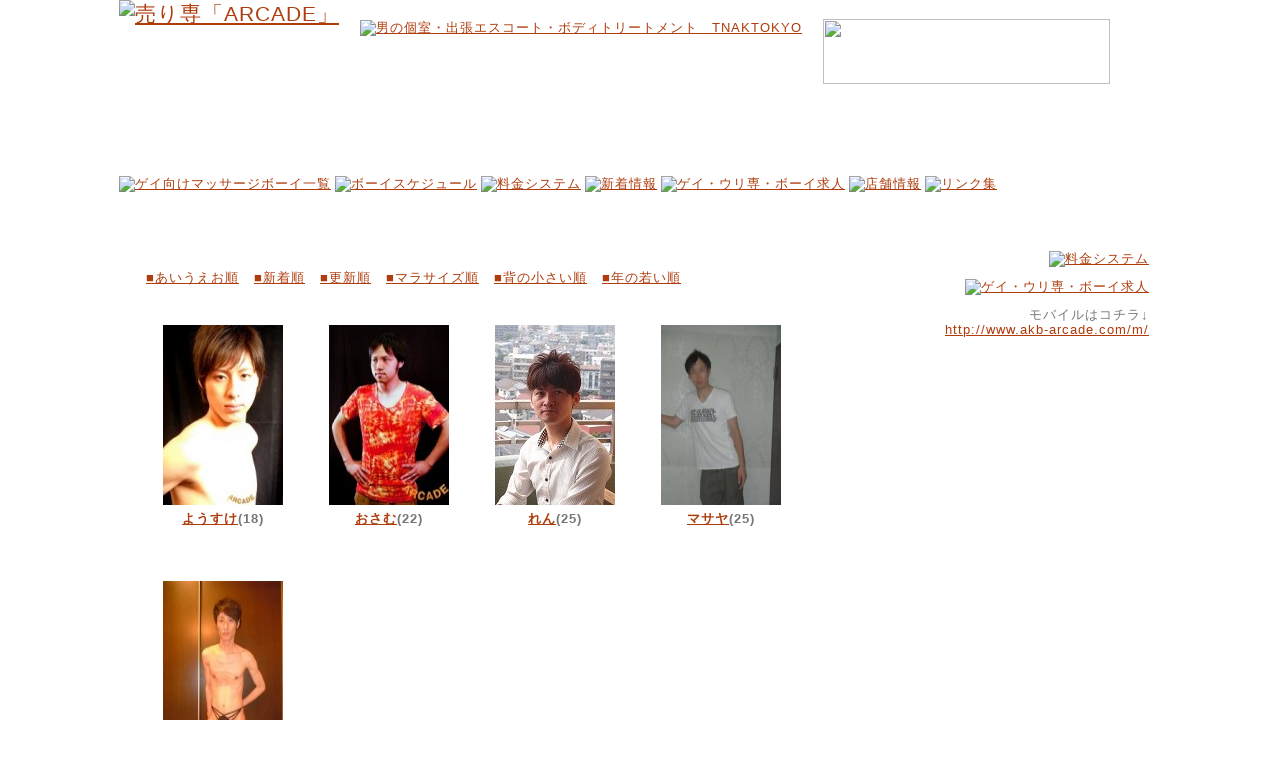

--- FILE ---
content_type: text/html; charset=UTF-8
request_url: http://www.akb-arcade.com/index.php?area_code=akb&shop_id=1&order=6&mode=
body_size: 12882
content:
<!DOCTYPE html PUBLIC "-//W3C//DTD XHTML 1.0 Transitional//EN"
        "http://www.w3.org/TR/xhtml1/DTD/xhtml1-transitional.dtd">
<html lang="ja" xmlns="http://www.w3.org/1999/xhtml">
<head>
	
<!-- Site Header Content //-->
<link rel="stylesheet" media="screen" type="text/css" href="/index.php/tools/css/themes/akb/main.css" />
<link rel="stylesheet" media="screen" type="text/css" href="/index.php/tools/css/themes/akb/typography.css" />
<link rel="stylesheet" href="/themes/akb/css/popupwindow.css" type="text/css" media="all" />
<script type='text/javascript' src="/themes/akb/smartRollover.js"></script>
<script type="text/javascript" src="/themes/akb/jquery-1.3.2.min.js"></script>
<script type='text/javascript' src="/themes/akb/popupwindow-1.8.1.js"></script>



<meta http-equiv="content-type" content="text/html; charset=UTF-8" />
<title>ウリ専ならARCADE</title>
<meta name="description" content="ウリ専ならゲイ向けマッサージ店ARCADE" />
<meta name="keywords" content="ウリ専,ゲイ,マッサージ,ARCADE,ウケ,タチ" />


<script type="text/javascript">
var CCM_DISPATCHER_FILENAME = '/index.php';var CCM_CID = 1;var CCM_EDIT_MODE = false;var CCM_ARRANGE_MODE = false;var CCM_IMAGE_PATH = "/concrete/images";
var CCM_TOOLS_PATH = "/index.php/tools/required";
var CCM_REL = "";

</script>


<link rel="stylesheet" type="text/css" href="/concrete/css/ccm.base.css?v=0ec036491f3d2b1945bafd32fa8ac836" />
<script type="text/javascript" src="/concrete/js/jquery.js?v=0ec036491f3d2b1945bafd32fa8ac836"></script>
<script type="text/javascript" src="/concrete/js/ccm.base.js?v=0ec036491f3d2b1945bafd32fa8ac836"></script>
<style type="text/css"> 
#top_event {background-repeat:no-repeat; } 
</style>
<script language="javascript" type="text/javascript" src="/themes/akb/jquery.simplemodal.js"></script>
<script language="javascript" type="text/javascript" src="/themes/akb/jquery.cookie.js"></script>

</head>

			
	
<!--<p id="catchcopy"> ウリ専なら ARCADE（アーケード）</p>-->
<div id="top_wrapper">
<div id="top">
<h1 class="left"><a href="/"><img src="/themes/akb/images/logo.png" alt="売り専「ARCADE」" width="224" height="150" /></a></h1>
<p id="banner_tank"><a href="http://www.tank-tokyo.com/" target="_blank"><img src="/themes/akb/images/banner_tanktokyo.jpg" alt="男の個室・出張エスコート・ボディトリートメント　TNAKTOKYO" width="468" height="60" /></a></p><p id="contact"><a href="mailto:info@akb-arcade.com"><img src="/themes/akb/images/contact.png" width="287" height="65" /></a></p></div></div>
	
<div id="page">	
					
<div id="headerNav">

<div id="gnavi">
<ul>
<li><a href="/cast/"><img src="/themes/akb/images/nav_01.png" alt="ゲイ向けマッサージボーイ一覧" width="143" height="52" border="0" /></a></li><li><a href="/schedule/"><img src="/themes/akb/images/nav_02.png" alt="ボーイスケジュール" width="143" height="52" border="0" /></a></li><li><a href="/price/"><img src="/themes/akb/images/nav_03.png" alt="料金システム" width="143" height="52" border="0" /></a></li><li><a href="/news/"><img src="/themes/akb/images/nav_04.png" alt="新着情報" width="143" height="52" border="0" /></a></li><li><a href="/recruit/"><img src="/themes/akb/images/nav_05.png" alt="ゲイ・ウリ専・ボーイ求人" width="143" height="52" border="0" /></a></li><li><a href="/shop/"><img src="/themes/akb/images/nav_06.png" alt="店舗情報" width="143" height="52" border="0" /></a></li><li><a href="/link/"><img src="/themes/akb/images/nav_07.png" alt="リンク集" width="143" height="52" border="0" /></a></li>
</ul>
</div>

				
</div>
		
<div id="central"><div class="left w712"><img src="/themes/akb/images/bg_contents_top.png" width="712" height="4" border="0" /><div id="main">
			
		<div class="allgirls_order">
<a href="/index.php?area_code=akb&shop_id=1&order=1&mode=">■あいうえお順</a>
	&nbsp;
<a href="/index.php?area_code=akb&shop_id=1&order=2&mode=">■新着順</a>
	&nbsp;
<a href="/index.php?area_code=akb&shop_id=1&order=3&mode=">■更新順</a>
	&nbsp;
<a href="/index.php?area_code=akb&shop_id=1&order=4&mode=">■マラサイズ順</a>
	&nbsp;
<a href="/index.php?area_code=akb&shop_id=1&order=5&mode=">■背の小さい順</a>
	&nbsp;
<a href="/index.php?area_code=akb&shop_id=1&order=6&mode=">■年の若い順</a>
		</div>
		<div class="cl"></div>
	
	<table id="allcast" cellpadding="0" cellspacing="0" width="658">
<tr>
<td valign="top">
<div class="girls_one_set0">
<div class="girls_one_set">
<div class="girls_photo"><a href="/boys_cast.html?girl_id=47" onclick="new $pop( this.href, { type: 'iframe', title: 'ようすけ', width: 800, height: 730 } ); return false;"><img src="http://www.akb-arcade.com/boy_images/1/47_pc_list_photo.jpg" width="120" height="180" border="0" /></a></div></div>
<div class="girls_shift"></div>
<div class="girls_name">
<a href="/boys_cast.html?girl_id=47" onclick="new $pop( this.href, { type: 'iframe', title: 'ようすけ', width: 800, height: 730 } ); return false;">ようすけ</a>(18)</div>
</div>
</td>
<td valign="top">
<div class="girls_one_set0">
<div class="girls_one_set">
<div class="girls_photo"><a href="/boys_cast.html?girl_id=52" onclick="new $pop( this.href, { type: 'iframe', title: 'おさむ', width: 800, height: 730 } ); return false;"><img src="http://www.akb-arcade.com/boy_images/1/52_pc_list_photo.jpg" width="120" height="180" border="0" /></a></div></div>
<div class="girls_shift"></div>
<div class="girls_name">
<a href="/boys_cast.html?girl_id=52" onclick="new $pop( this.href, { type: 'iframe', title: 'おさむ', width: 800, height: 730 } ); return false;">おさむ</a>(22)</div>
</div>
</td>
<td valign="top">
<div class="girls_one_set0">
<div class="girls_one_set">
<div class="girls_photo"><a href="/boys_cast.html?girl_id=45" onclick="new $pop( this.href, { type: 'iframe', title: 'れん', width: 800, height: 730 } ); return false;"><img src="http://www.akb-arcade.com/boy_images/1/45_pc_list_photo.jpg" width="120" height="180" border="0" /></a></div></div>
<div class="girls_shift"></div>
<div class="girls_name">
<a href="/boys_cast.html?girl_id=45" onclick="new $pop( this.href, { type: 'iframe', title: 'れん', width: 800, height: 730 } ); return false;">れん</a>(25)</div>
</div>
</td>
<td valign="top">
<div class="girls_one_set0">
<div class="girls_one_set">
<div class="girls_photo"><a href="/boys_cast.html?girl_id=59" onclick="new $pop( this.href, { type: 'iframe', title: 'マサヤ', width: 800, height: 730 } ); return false;"><img src="http://www.akb-arcade.com/boy_images/1/59_pc_list_photo.JPG" width="120" height="180" border="0" /></a></div></div>
<div class="girls_shift"></div>
<div class="girls_name">
<a href="/boys_cast.html?girl_id=59" onclick="new $pop( this.href, { type: 'iframe', title: 'マサヤ', width: 800, height: 730 } ); return false;">マサヤ</a>(25)</div>
</div>
</td>
</tr>
<tr>
<td valign="top">
<div class="girls_one_set0">
<div class="girls_one_set">
<div class="girls_photo"><a href="/boys_cast.html?girl_id=46" onclick="new $pop( this.href, { type: 'iframe', title: 'ともの', width: 800, height: 730 } ); return false;"><img src="http://www.akb-arcade.com/boy_images/1/46_pc_list_photo.JPG" width="120" height="180" border="0" /></a></div></div>
<div class="girls_shift"></div>
<div class="girls_name">
<a href="/boys_cast.html?girl_id=46" onclick="new $pop( this.href, { type: 'iframe', title: 'ともの', width: 800, height: 730 } ); return false;">ともの</a>(35)</div>
</div>
</td>
<td></td>
<td></td>
<td></td>
<td></td>
</tr>
</table>

<div id="HTMLBlock195" class="HTMLBlock">

<!--これは年齢認証用の小窓の画面です。編集の際にはお気をつけください。-->

<div id="over18confirm"> 
	<div class="header"><span>■年齢認証</span></div> 
	<div class="message"></div> 
	<div class="buttons">
		<div class="yes"><img src="/themes/akb/images/yes.gif" width="290" height="74" align="left"></div>
		</div> 
		<div class="clear"></div>
  <div class="logintext"><br />このサイトはゲイに関するアダルトコンテンツが含まれます。<br />
18歳未満およびゲイに理解のない方の閲覧は堅くお断りします。<br /><br />
当サイトの閲覧により何らかの不利益・トラブル等が生じたとしても<br />一切責任を負いかねますのでご了承願います。<br />

　 -<a href="http://www.yahoo.co.jp/">EXIT</a>- </div><br />
<div class="clear"></div>

</div>
<div class="clear"></div>

<script language="javascript" type="text/javascript"> 
$(document).ready(function(){
 
	var over18 = jQuery.cookie('over18');
	//console.log(over18);
	if(over18 !== "Yes"){
		confirm("", function () {
			window.location.href = 'http://www.yahoo.co.jp/';
		});
	}
 
	$('#remove_cookie').click(function(){
		$.cookie('over18','',{ expires: 0 }); //cookie削除
		location.reload();
	});
 
});
 
function confirm(message, callback) {
	jQuery('#over18confirm').modal({
 
		opacity:80,
		overlayCss: {backgroundColor:"#000"},
 
		closeHTML: "<a href='#' title='Close' class='modal-close'>x</a>",
		position: ["5%",],
		overlayId: 'confirm-overlay',
		containerId: 'confirm-container', 
		onShow: function (dialog) {
			var modal = this;
 
			jQuery('.message', dialog.data[0]).append(message);
 
			jQuery('.yes', dialog.data[0]).click(function () {
				//bake cookie
				var clifetime = new Date();
				clifetime.setTime(clifetime.getTime()+(2*60*60*1000));
				jQuery.cookie('over18','Yes',{ expires: clifetime });//有効期限２時間
				//jQuery.cookie('over18','Yes',{ expires: 3 });//有効期限３日
				// close the dialog
				modal.close(); // or jQuery.modal.close();
			});
 
			jQuery('.no', dialog.data[0]).click(function () {
				// call the callback
				if (jQuery.isFunction(callback)) {
					callback.apply();
				}
				// close the dialog
				//modal.close(); // or jQuery.modal.close();
			});
		}
	});
}
 
</script></div>	<div id="top_event" class=" ccm-block-styles" >
<div>【期間限定】</div>
<div>前日までのご予約で10分サービス中！</div>
<div><br /></div>
<div><span style="color: #777777; font-family: Arial; font-size: 13px; letter-spacing: 1px; line-height: 15px; text-align: right;">モバイルサイトはコチラ&darr;</span><br style="color: #777777; font-family: Arial; font-size: 13px; letter-spacing: 1px; line-height: 15px; text-align: right;" /><a href="http://www.akb-arcade.com/m/">http://www.akb-arcade.com/m/</a></div></div>	
</div><img src="/themes/akb/images/bg_contents_bottom.png" width="712" height="4" /></div>
        
<div id="sidebanner">
  <!--<p><a href="/quick/"><img src="/themes/akb/images/sidebanner_01.png" alt="ピンサロクイックサービス" width="275" height="167" border="0" /></a></p>-->
<p><a href="/price/"><img src="/themes/akb/images/sidebanner_02.png" alt="料金システム" width="275" height="178" border="0" /></a></p>
<p><a href="/recruit/"><img src="/themes/akb/images/sidebanner_03.png" alt="ゲイ・ウリ専・ボーイ求人" width="275" height="176" border="0" /></a></p>

<p>モバイルはコチラ↓<br />
  <a href="http://www.akb-arcade.com/m/">http://www.akb-arcade.com/m/</a></p>
</div>

<div id="voyage"></div>

</div>
    
<div class="clear"></div>
    
</div>

<!--<div class="bottomarea">

<div class="leftbutton"><a href="/recruit/"><img border="0" class="ccm-image-block" alt="自薦・他薦問わず、可愛い男の子大募集" src="/files/7913/2017/4969/leftbutton.png" width="459" height="307"  onmouseover="this.src = '/files/6013/2017/4969/leftbutton2.png'"  onmouseout="this.src = '/files/7913/2017/4969/leftbutton.png'" /></a></div>

<div class="rightbutton"><a href="/price/"><img border="0" class="ccm-image-block" alt="お得なコースが登場" src="/files/1613/2017/4970/rightbutton.png" width="452" height="307"  onmouseover="this.src = '/files/9613/2017/4970/rightbutton2.png'"  onmouseout="this.src = '/files/1613/2017/4970/rightbutton.png'" /></a></div>-->

<div class="clear"></div>

</div>
	
<div id="footer">	&copy; 2026 <a href="/">ウリ専なら ARCADE（アーケード）</a>.	All rights reserved.</div>

	<script type="text/javascript">

  var _gaq = _gaq || [];
  _gaq.push(['_setAccount', 'UA-26982744-1']);
  _gaq.push(['_trackPageview']);

  (function() {
    var ga = document.createElement('script'); ga.type = 'text/javascript'; ga.async = true;
    ga.src = ('https:' == document.location.protocol ? 'https://ssl' : 'http://www') + '.google-analytics.com/ga.js';
    var s = document.getElementsByTagName('script')[0]; s.parentNode.insertBefore(ga, s);
  })();

</script>
</body>
</html>

--- FILE ---
content_type: text/css; charset=UTF-8
request_url: http://www.akb-arcade.com/index.php/tools/css/themes/akb/main.css
body_size: 12106
content:
/* CSS Document */
html, body {height: 100%; }
body {
	background-image: url(http://www.akb-arcade.com/themes/akb/images/bg_main.gif);
	background-repeat:repeat;
	padding: 0px; margin: 0px;
	font-family:"ヒラギノ角ゴ Pro W3", "Hiragino Kaku Gothic Pro", "メイリオ", Meiryo, Osaka, "ＭＳ Ｐゴシック", "MS PGothic", sans-serif;
	font-size:15px;
	letter-spacing:1px;
}

img {border: 0px;}

a img{border: 0px;}

a img:hover {
	opacity: 0.8;
	filter: 80;
}

a { 
	cursor:	pointer;
	color:#af3c0d;
	}

a:visited { color:#af3c0d; }

label { font-weight:bold;}

fieldset { border:1px solid #ccc;}


/* error text class optionally provided by theme */
div.ccm-error-response {color: #f00; margin-bottom: 12px}

/* Page Structure / Navigation */

#wrapper { height: auto;
	margin: 0 auto;
	padding: 0;
	background-image: url(http://www.akb-arcade.com/themes/akb/images/bg_main.gif);
	background-repeat:repeat;
}

#page{ 
	width:1042px;
 	margin: 0 auto;
	text-align:left;
	}
	
#top_wrapper{
	height:159px;
	background-image:url(http://www.akb-arcade.com/themes/akb/images/bg_header.jpg);
	background-repeat:no-repeat;
	background-position:center;
	text-align:center;
}

#top{
	width: 1042px;
	margin: 0 auto;
	padding: 0;
}

h1 {
	margin: 0px !important;
	padding: 0px !important;
	float:left;
	}

#banner_tank{
	float: left;
	padding: 20px 21px 0px 21px;
}

#contact{
	padding-top: 19px;
	float:left;
}

#catchcopy{ font-size:12px; color:#ffffff; margin-left:25px; padding-top:5px; }

#gnavi{width:1042px; height:61px; margin:0 auto; padding: 17px 0 14px 0; text-align:left;}

#gnavi ul li {
	list-style: none;
	display: inline;
	margin: 0px 4px 0px 0px !important;
	padding: 0px !important;
}

#central{ width:1042px;}

#page #central #main{ 
	width: 712px !important;
	min-height: 552px;
	float: left;
	padding: 0 ;
	background-image:url(http://www.akb-arcade.com/themes/akb/images/bg_contents_middle.gif) !important;
	background-repeat:repeat-y;
	font-family:"ヒラギノ角ゴ Pro W3", "Hiragino Kaku Gothic Pro", "メイリオ", Meiryo, Osaka, "ＭＳ Ｐゴシック", "MS PGothic", sans-serif;
	}

	
#page #central #main div{ 
    margin: 0 auto;
}
#page #central #main p{ 
	line-height:18px;
	margin: 15px 30px 0 30px;
	padding: 0;
	}
	
#page #central #main p a{
	font-weight:bold;
}

#page #central #main .allgirls_order{
	width: 658px;
	margin:15px 27px;
	}
	
#page #central #main ul{
	padding: 10px 0 20px 0;
	}

#page #central #main ul li{
	list-style-type:none;
	line-height: 24px;
	padding-top: 0px;
	padding-right: 20px;
	padding-bottom: 0px;
	padding-left: 30px;
	}

#page #central #main ul li a{
	font-size: 110%;
	font-weight:bold;
	}

#news{
	width: 658px !important;
	background-position:center 0px;
	padding:0px 27px 15px 27px;
	margin: 0 auto;
	font-family:"ヒラギノ角ゴ Pro W3", "Hiragino Kaku Gothic Pro", "メイリオ", Meiryo, Osaka, "ＭＳ Ｐゴシック", "MS PGothic", sans-serif;
	background-image:url(http://www.akb-arcade.com/themes/akb/images/bg_contents_middle.gif);
	background-repeat:repeat-y;
	}

#news ul {
	min-height: 252px;
	background-image:url(http://www.akb-arcade.com/themes/akb/images/bg_news.gif);
	background-position: center bottom;
	background-repeat:no-repeat;
	padding: 0;
	margin: 0;
	}

#news ul li{
	width:598px;
	margin: 0 10px 10px 10px !important;
	padding: 0px 20px 10px 20px !important;
	border-bottom:dotted #999999 1px;
	list-style-type:none;
	line-height: 24px;
	}

#allcast { margin: 0 27px !important;}

.girls_one_set0 {
	background-image:url(http://www.akb-arcade.com/themes/akb/images/photo.gif);
	background-repeat:no-repeat;
	margin-right: 12px !important;
	margin-bottom: 15px !important;
	text-align:left;
	width: 120px;
	padding-top: 25px;
	padding-right: 17px;
	padding-bottom: 15px;
	padding-left: 17px;
	float: left;
}

.girls_name{
	padding-top: 6px;
	font-weight:bold;
	text-align: center;
}

#page #central #main .schedule_shift_box{width:900px; margin:15px 0 15px 15px; }


.shop_todayshift_shoptime1{
	font-size:20px;
	font-weight:bold;
	width:100%;
	height:30px;
	background-color:#3eb0ff;
	color:#ffffff;
	padding-top:10px;
	padding-bottom:10px;
	text-align:left;
}

* html .shop_todayshift_shoptime1{
	width:100%;
}

.shop_todayshift_shoptime1border_set{
	width:100%;
	border-left:1px solid #3eb0ff;
	border-right:1px solid #3eb0ff;
	border-bottom:1px solid #3eb0ff;
	background-color:#FFC;
	margin-left:5px;
	margin-bottom:5px;
}

* html .shop_todayshift_shoptime1border_set{
	margin-right:3px;
	margin-left:3px;
}

*:first-child+html .shop_todayshift_shoptime1border_set{
	margin-right:5px;
	margin-left:5px;
}


.shop_todayshift_shoptime2{
	font-size:20px;
	font-weight:bold;
	width:100%;
	height:30px;
	background-color:#3eb0ff;
	color:#ffffff;
	padding-top:10px;
	padding-bottom:10px;
	text-align:left;
}

* html .shop_todayshift_shoptime2{
	width:100%;
}

.shop_todayshift_shoptime2border_set{
	width:100%;
	border-left:1px solid #3eb0ff;
	border-right:1px solid #3eb0ff;
	border-bottom:1px solid #3eb0ff;
	background-color:#FFC;
	margin-bottom:5px;
}

* html .shop_todayshift_shoptime2border_set{
	margin-right:3px;
	margin-left:3px;
}

*:first-child+html .shop_todayshift_shoptime2border_set{
	margin-right:5px;
	margin-left:5px;
}

.shop_todayshift_shoptime3{
	font-size:20px;
	font-weight:bold;
	width:100%;
	height:30px;
	background-color:#3eb0ff;
	color:#ffffff;
	padding-top:10px;
	padding-bottom:10px;
	text-align:left;
}

* html .shop_todayshift_shoptime3{
	width:100%;
}

.shop_todayshift_shoptime3border_set{
	width:100%;
	border-left:1px solid #3eb0ff;
	border-right:1px solid #3eb0ff;
	border-bottom:1px solid #3eb0ff;
	background-color:#FFC;
	margin-left:5px;
	margin-bottom:5px;
}

* html .shop_todayshift_shoptime3border_set{
	margin-right:3px;
	margin-left:3px;
}

*:first-child+html .shop_todayshift_shoptime3border_set{
	margin-right:5px;
	margin-left:5px;
}

#footer{ 
	height:32px;
	padding-top:13px;
	margin: 88px 0 0 0 !important;
	margin: 0 auto; 
	color:#ffffff; 
	font-size:13px;
	text-align:center;
	background-image:url(http://www.akb-arcade.com/themes/akb/images/bg_footer.gif); 
	background-repeat:repeat-x;
	}
	
#footer a{ 
	text-decoration:none;
	color:#ffffff;
	}
	
#footer span.sign-in {margin-left: 20px}

#footer span.powered-by { float:right; }

.s_area_syukkin_main{
	width:960px;
	border:1px #3eb0ff;
}

.schedule_set{
	padding: 100px;
	}

.schedule_photoset{
	float:left;
	}

.schedule_shift_box table{
	background:#ffffcc;
	}

.schedule_shift_box table tr td{
	width:192px;
}

.tgirls_photo{
	width:180px;
	text-align:center;
}

.tgirls_name{
	width:180px;
	color:#3399ff;
	font-weight:bold;
    text-align: center;
}

.tgirls_name a{
	width:180px;
	color:#3399ff;
	font-weight:bold;
    text-align: center;
}

.tgirls_name a:visited { color:#3399ff; }

.tgirls_shift{
	width:180px;
	color:#f77000;
	font-weight:bold;
	text-align: center;
	clear: both;
}

#sidebanner{ float:right; text-align:right;  background-repeat:no-repeat; padding-right:12px;}

#voyage {
	width: 330px;
	min-height: 332px;
	background-image:url(http://www.akb-arcade.com/themes/akb/images/voyage.png);
	background-repeat: no-repeat;
	margin-top: 27px !important;
	float:right !important;
	text-align:right !important;
}

.price {
	padding: 30px 0 30px 0px;
	width: 600px;
	margin:0 auto;
	}
	
.price td{
	line-height: 140%;
	padding-top: 3px;
	padding-right: 5px;
	padding-bottom: 3px;
	padding-left: 5px;
}


.news_titletxt{
	width:618px;
	list-style-type:none;
	font-size:13px;
	font-weight: bold;
	color: #E86F00;
	margin-top: 0px;
	margin-bottom: 0px;
	margin-left: 35px!important;
	padding-top: 10px;
	padding-right: 0px;
	padding-bottom: 0px;
	padding-left: 0px!important;
	line-height: 20px;
	height: auto;
}

.news_inbox img{
	padding:10px;
}

.news_intxt{
	width:618px;
	list-style-type:none;
	line-height: 20px;
	margin-top: 0;
	margin-right: 0px;
	margin-bottom: 5px;
	margin-left: 0px;
	padding-top: 0px;
	padding-right: 20px;
	padding-bottom: 5px;
	padding-left: 0px;
	border-bottom-width: 1px;
	border-bottom-style: dotted;
	border-bottom-color: #DFCBBB;
}

.links{
	width:960px;
	font-family:'メイリオ',Meiryo,'ＭＳ Ｐゴシック',sans-serif;
	font-size:20px;
    line-height:25px;
}
.links a{
	text-decoration:underline;
	font:'メイリオ',Meiryo,'ＭＳ Ｐゴシック',sans-serif;
	font-size:20px;
    line-height:25px;
}
.links { color:#3399ff; }
.bottomarea {
width: 960px;
height: 325px;
background-image: url(http://www.akb-arcade.com/themes/akb/images/bottombg.png);
background-repeat: no-repeat;
background-position: center top;
margin:0 auto;
}
.leftbutton{ width:480px; float:left; margin:25px 0 0 0;}
.rightbutton{ width:480px; float:left; text-align:right; margin:25px 0 0 0;}

#over18confirm {display:none;}
.logintext{ text-align:center; color:#3eb0ff; font-size:12px;}
.logintext a{ color:#3eb0ff;}
#confirm-overlay {background-color:#eee; cursor:wait;}
#confirm-container {height:600px; width:600px; font: 16px/22px 'Trebuchet MS', Verdana, Arial; text-align:left; background:#ffffff; border:2px solid #336699;}
#confirm-container .header {height:30px; line-height:30px; width:100%; background:url(http://www.akb-arcade.com/themes/akb/images/login_header.png) repeat-x; color:#fff; font-weight:bold;}
#confirm-container .header span {padding-left:8px;}
#confirm-container .message { height:301px; color:#ffffff; font-size:14px; margin:20px 0 0 0 ; padding:0px 4px 10px 8px; background:url(http://www.akb-arcade.com/themes/akb/images/login_img.png) no-repeat center top;}
#confirm-container .buttons {line-height:26px; width:680px; float:left; padding:0 10px 30px 160px;} 
#confirm-container .buttons div {float:left; cursor:pointer;} 
#confirm-container a.modal-close,
#confirm-container a.modal-close:link,
#confirm-container a.modal-close:active,
#confirm-container a.modal-close:visited {text-decoration:none; font-weight:bold; position:absolute; right:10px; top:2px; color:#fff;}
#confirm-container a.modal-close:hover {color:#ccc;}

.left{ float: left;}
.right{ float: right;}
.clear{ clear:both;}

.pdt25{padding-top:25px !important;}
.pdt45{padding-top:45px !important;}


.w712{ width:712px !important;}


html, body, div, span, applet, object, iframe, h1, h2, h3, h4, h5, h6, p, blockquote, pre, a, abbr, acronym, address, big, cite, code, del, dfn, em, img, ins, kbd, q, s, samp, small, strike, strong, sub, sup, tt, var, b, u, i, center, dl, dt, dd, ol, ul, li, fieldset, form, label, legend, table, caption, tbody, tfoot, thead, tr, th, td, article, aside, canvas, details, embed, figure, figcaption, footer, header, hgroup, menu, nav, output, ruby, section, summary, time, mark, audio, video {
		margin: 0;
		padding: 0;
		border: 0;
		vertical-align: baseline;
		font: inherit;
		font-size: 100%; }
		
#googleAdvancedMapCanvas187{display:none;}
.gmap2013{
	height: auto;
	width: 645px;
	margin-left: 30px!important;
}

#top_event{
	margin-top: 30px!important;
	margin-left: 30px!important;
	margin-bottom: 30px!important;
	background-color: #FDF1CB;
	padding-left: 15px;
	padding-top: 15px;
	padding-right: 15px;
	padding-bottom: 15px;
	width: 610px;
	box-shadow: rgba(82, 82, 82, 0.0392157) 3px 2px 3px -1px;
	-webkit-box-shadow: rgba(82, 82, 82, 0.0392157) 3px 2px 3px -1px;
	-moz-box-shadow: rgba(82, 82, 82, 0.0392157) 3px 2px 3px -1px;
	border-style: none none none solid;
	border-left-width: 8px;
	border-left-color: #F8D594;
}
.pagetitle_img{
	padding-left: 25px;
	padding-top: 10px;
}

/*クイックコース*/
#quick_main{
	padding-left: 15px;
	padding-top: 0px;
}
#quick_main p{
	margin-left:10px!important;
}
.quickpagetitle_img{
	padding-left: 5px;
	padding-top: 10px;
	padding-bottom: 20px;
}
.pdb15{
	margin-bottom: 15px!important;
}
.pdb20{
	padding-bottom: 20px!important; 
}
.pdl50{
	padding-left: 50px;
}

.b{
	font-weight: bold;
}
.orange{
	color: #ff7800;
}

.price th{
	font-weight: bold;
	color: #333;
	text-align: center;
	padding: 5px;
}
.price td{
	color: #333;
	text-align: center;

}
.price .txt_center{
	text-align: center!important;
}
.price .txt_left{
	text-align: left!important;
}

--- FILE ---
content_type: text/css; charset=UTF-8
request_url: http://www.akb-arcade.com/index.php/tools/css/themes/akb/typography.css
body_size: 712
content:
body { 
	/* customize_body */ font: normal normal 13px Arial; /* customize_body */
	/* customize_body */ color: #777777; /* customize_body */
	line-height:15px;
}

img {border: 0px}
a{ color:#ff6600:
}
a:visited{ color:#ff3300:
}
a:active {
	color: #ff3300; 
}
a:hover {
	/* customize_link_hover */ color: #81613F; /* customize_link_hover */ text-decoration:underline;
} 

h1,h2,h3,h4,h5{ margin:0px 0px 4px 0px; padding:4px 0px; margin-top:8px }
h1{ font: normal normal 21px Arial; line-height:28px }
h2{ font-size:18px; line-height:24px }
h3{ font-size:16px; line-height:21px }
h4{ font-size:14px; line-height:18px }
h5{ font-size:13px; line-height:16px }
p{ padding:0px 0px 0px 0px; margin:0px 0px 12px 0px; }